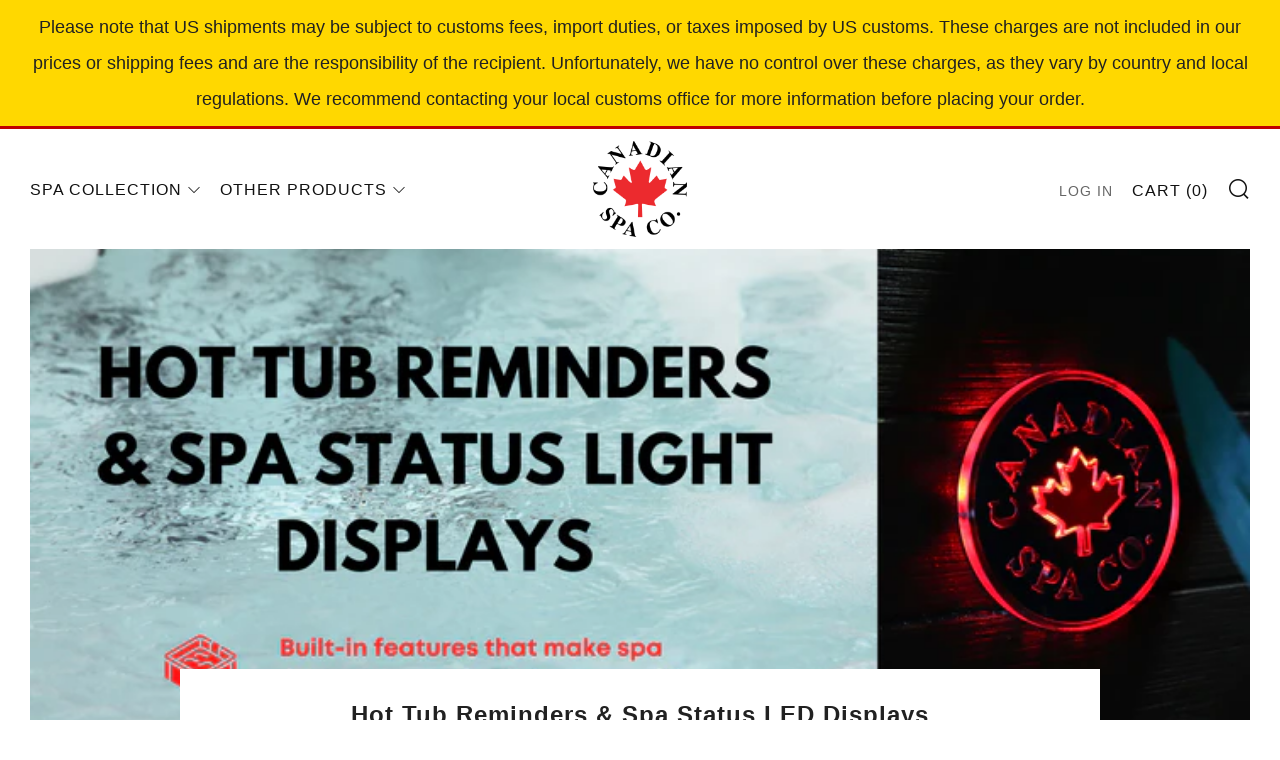

--- FILE ---
content_type: text/javascript
request_url: https://www.canadianspa.com/cdn/shop/t/12/assets/custom.js?v=152733329445290166911729449052
body_size: -827
content:
//# sourceMappingURL=/cdn/shop/t/12/assets/custom.js.map?v=152733329445290166911729449052


--- FILE ---
content_type: text/javascript
request_url: https://www.canadianspa.com/cdn/shop/t/12/assets/theme.min.js?v=78698233729696999591729449052
body_size: 15720
content:
!function() {
    function e(e, t) {
        t = t || {
            bubbles: !1,
            cancelable: !1,
            detail: void 0
        };
        var o = document.createEvent("CustomEvent");
        return o.initCustomEvent(e, t.bubbles, t.cancelable, t.detail),
        o
    }
    "function" != typeof window.CustomEvent && (e.prototype = window.Event.prototype,
    window.CustomEvent = e)
}(),
String.prototype.replaceAll || (String.prototype.replaceAll = function(e, t) {
    return "[object regexp]" === Object.prototype.toString.call(e).toLowerCase() ? this.replace(e, t) : this.replace(new RegExp(e,"g"), t)
}
),
jQuery.event.special.touchstart = {
    setup: function(e, t, o) {
        this.addEventListener("touchstart", o, {
            passive: !t.includes("noPreventDefault")
        })
    }
},
jQuery.event.special.touchmove = {
    setup: function(e, t, o) {
        this.addEventListener("touchmove", o, {
            passive: !t.includes("noPreventDefault")
        })
    }
},
jQuery.event.special.wheel = {
    setup: function(e, t, o) {
        this.addEventListener("wheel", o, {
            passive: !0
        })
    }
},
jQuery.event.special.mousewheel = {
    setup: function(e, t, o) {
        this.addEventListener("mousewheel", o, {
            passive: !0
        })
    }
},
"undefined" == typeof theme && (theme = {});
var html = $("html")
  , body = $("body")
  , winWidth = $(window).width()
  , winHeight = $(window).height();
function generateFireOnViewObserver(o, e) {
    return window.IntersectionObserver ? new IntersectionObserver(function(e, t) {
        e.forEach(function(e) {
            e.isIntersecting && (o(e.target),
            t.unobserve(e.target))
        })
    }
    ,{
        threshold: e
    }) : null
}
function getSrcSet(e) {
    var o, a = "";
    return [180, 360, 540, 720, 900, 1080, 1296, 1512].forEach(function(t) {
        o = e.replace(/\.jpg|\.png|\.gif|\.jpeg/g, function(e) {
            return "_" + t + "x" + e
        }),
        a = a.concat(o + ` ${t}w ${t}h, `)
    }),
    a
}
function onYouTubeIframeAPIReady() {
    theme.ProductVideo.loadVideos(theme.ProductVideo.hosts.youtube)
}
function _defineProperty(e, t, o) {
    return t in e ? Object.defineProperty(e, t, {
        value: o,
        enumerable: !0,
        configurable: !0,
        writable: !0
    }) : e[t] = o,
    e
}
theme.mobileBrkp = 768,
theme.tabletBrkp = 981,
theme.LibraryLoader = function() {
    var d = "link"
      , u = "script"
      , p = {
        requested: "requested",
        loaded: "loaded"
    }
      , e = "https://cdn.shopify.com/shopifycloud/"
      , m = {
        youtubeSdk: {
            tagId: "youtube-sdk",
            src: "https://www.youtube.com/iframe_api",
            type: u
        },
        plyr: {
            tagId: "plyr",
            src: theme.assets.plyr,
            type: u
        },
        plyrShopify: {
            tagId: "plyr-shopify",
            src: e + "shopify-plyr/v1.0/shopify-plyr-legacy.en.js",
            type: u
        },
        plyrShopifyStyles: {
            tagId: "plyr-shopify-styles",
            src: e + "shopify-plyr/v1.0/shopify-plyr.css",
            type: d
        },
        shopifyXr: {
            tagId: "shopify-model-viewer-xr",
            src: e + "shopify-xr-js/assets/v1.0/shopify-xr.en.js",
            type: u
        },
        modelViewerUi: {
            tagId: "shopify-model-viewer-ui",
            src: e + "model-viewer-ui/assets/v1.0/model-viewer-ui.en.js",
            type: u
        },
        modelViewerUiStyles: {
            tagId: "shopify-model-viewer-ui-styles",
            src: e + "model-viewer-ui/assets/v1.0/model-viewer-ui.css",
            type: d
        },
        masonry: {
            tagId: "masonry",
            src: theme.assets.masonry,
            type: u
        },
        photoswipe: {
            tagId: "photoswipe",
            src: theme.assets.photoswipe,
            type: u
        },
        fecha: {
            tagId: "fecha",
            src: theme.assets.fecha,
            type: u
        },
        gmaps: {
            tagId: "gmaps",
            src: "https://maps.googleapis.com/maps/api/js?key=" + theme.map.key || "",
            type: u
        },
        gmapsSettings: {
            tagId: "gmapsSettings",
            src: theme.map_settings_url,
            type: u
        }
    };
    return {
        load: function(e, t, o) {
            var a, i, s, r, n, l, c = m[e];
            if (c && c.status !== p.requested)
                if (t = t || function() {}
                ,
                c.status !== p.loaded) {
                    switch (c.status = p.requested,
                    c.type) {
                    case u:
                        r = c,
                        n = t,
                        (l = document.createElement("script")).src = r.src,
                        l.addEventListener("load", function() {
                            r.status = p.loaded,
                            n()
                        }),
                        a = l;
                        break;
                    case d:
                        i = c,
                        s = t,
                        (l = document.createElement("link")).href = i.src,
                        l.rel = "stylesheet",
                        l.type = "text/css",
                        l.addEventListener("load", function() {
                            i.status = p.loaded,
                            s()
                        }),
                        a = l
                    }
                    a.id = c.tagId,
                    c.element = a;
                    e = document.getElementsByTagName(c.type)[0];
                    e.parentNode.insertBefore(a, e)
                } else
                    t()
        }
    }
}(),
theme.StoreAvailability = function() {
    var t, o = "[data-store-availability-container]", a = "[data-store-availability-modal-product-title]";
    function e(e) {
        this.container = e
    }
    StoreAvailabilityInit = (e.prototype = Object.assign({}, e.prototype, {
        updateContent: function(e, t) {
            e = theme.routes.rootUrlSlash + "variants/" + e + "/?section_id=store-availability";
            this.container.innerHTML = "";
            var o = this;
            fetch(e).then(function(e) {
                return e.text()
            }).then(function(e) {
                "" !== e.trim() && ($(".product-single__store-availability-container").html(e),
                $(".product-single__store-availability-container").html($(".product-single__store-availability-container").children().html()),
                o._updateProductTitle(t))
            })
        },
        _updateProductTitle: function(e) {
            $(this.container).find(a).text(e)
        }
    }),
    e),
    (t = $(".js-product-single-actions").find(o).length ? new StoreAvailabilityInit(o) : t) && document.addEventListener("venue:variant:update", function(e) {
        e.detail.product.id == $(".js-product-single").data("product-id") && (null !== e.detail.variant ? ($(o).show(),
        t.updateContent(e.detail.variant.id, e.detail.product.title)) : $(o).hide())
    })
}
,
theme.runMap = function(e) {
    var o, a, t = $("#" + e), i = t.data("map-id"), s = (t.data("map-section"),
    t.data("map-address")), e = t.data("map-style"), t = t.data("map-pin");
    i = i,
    s = s,
    e = e,
    o = t,
    t = new google.maps.Geocoder,
    e = {
        zoom: 14,
        zoomControl: !0,
        center: new google.maps.LatLng(1,1),
        disableDefaultUI: !0,
        scrollwheel: !1,
        keyboardShortcuts: !1,
        styles: window.mapStyles[e]
    },
    a = new google.maps.Map(document.getElementById(i),e),
    t && t.geocode({
        address: s
    }, function(e, t) {
        t == google.maps.GeocoderStatus.OK && t != google.maps.GeocoderStatus.ZERO_RESULTS && (a.setCenter(e[0].geometry.location),
        new google.maps.Marker({
            position: e[0].geometry.location,
            map: a,
            icon: window[o]
        }))
    })
}
,
theme.homeMapsInitiate = function(e) {
    function t(e) {
        $(e).find(".js-map-replace").appendAround(),
        $(e).find(".js-map-ids").each(function() {
            var e = $(this).data("map-id");
            theme.runMap(e)
        })
    }
    var o;
    $(e).find(".js-map-info").hide(),
    $(e).find(".js-map-info").first().addClass("js-active").show(),
    $(e).find(".js-map-trigger").first().addClass("js-active"),
    o = e,
    theme.map.key ? theme.LibraryLoader.load("gmaps", function() {
        theme.LibraryLoader.load("gmapsSettings", function() {
            t(o)
        })
    }) : t(o)
}
,
theme.homeMaps = function() {
    $(document).on("click", ".js-map-trigger", function() {
        var e = $(this).attr("href")
          , t = $(e)
          , o = t.parents(".js-map").find(".js-map-info")
          , a = $(".js-map-trigger")
          , i = "js-active";
        return t.hasClass(i) || (o.removeClass(i).slideUp(),
        t.addClass(i).slideDown()),
        $(this).parents(".js-map").find(".js-map-media").removeClass(i),
        $('.js-map-media[data-map-id="' + e + '"]').addClass(i),
        !t.find(".home-map__media-canvas").length || void 0 !== (t = t.find(".home-map__media-canvas").attr("id")) && theme.runMap(t),
        $(this).hasClass(i) || (a.removeClass(i),
        $(this).addClass(i)),
        !1
    });
    var e = generateFireOnViewObserver(theme.homeMapsInitiate)
      , t = $(".js-map");
    0 < t.length && (e ? t.each(function() {
        e.observe(this)
    }) : theme.LibraryLoader.load("gmaps", function() {
        theme.LibraryLoader.load("gmapsSettings", function() {
            t.each(function() {
                theme.homeMapsInitiate(this)
            })
        })
    }))
}
,
theme.layoutSliderUpdate = function(e) {
    var t = $(e);
    function o() {
        t.find(".slick-current").addClass("js-slide-seen")
    }
    (winWidth = $(window).width()) < theme.mobileBrkp ? (t.removeClass("layout-slider--loading"),
    t.not(".slick-initialized").slick({
        slidesToShow: 1,
        infinite: !1,
        dots: !0,
        arrows: !1,
        centerMode: !0,
        centerPadding: "30px"
    }),
    t.on("afterChange", o)) : t.hasClass("slick-initialized") && (t.slick("unslick"),
    t.off("afterChange", o))
}
,
theme.layoutSliderInit = function(e) {
    theme.layoutSliderUpdate(e),
    $(window).on("resize", function() {
        theme.layoutSliderUpdate(e)
    })
}
,
theme.layoutSlider = function(e) {
    var t;
    e && (e = $(e),
    t = generateFireOnViewObserver(theme.layoutSliderInit),
    e.each(function() {
        t && !Shopify.designMode ? t.observe(this) : theme.layoutSliderInit(this)
    }))
}
,
theme.productCollSwatch = function() {
    $(".product-card__swatch__item").on("click", function() {
        var e = $(this).parents(".js-product")
          , t = e.find(".js-img-grid")
          , o = e.find(".product-card__img-hover")
          , a = $(this).data("variant-image")
          , i = $(this).data("variant-image-width")
          , s = $(this).data("variant-image-height")
          , r = $(this).data("variant-url")
          , n = a.replace("{width}", "300")
          , a = function(e, a, t, o) {
            if (e && a && t && o) {
                const i = parseInt(o, 10) / parseInt(t, 10);
                return e.reduce(function(e, t) {
                    var o = Math.floor(t * i);
                    return e = e + a.replace("{width}", t) + " " + t + "w " + o + "h,"
                }, "")
            }
        }([180, 360, 540, 720, 900, 1080, 1296, 1512], a, i, s);
        return t.attr("src", n),
        t.attr("width", "300"),
        t.attr("height", Math.floor(parseInt(s, 10) / parseInt(i, 10) * 300)),
        t.attr("srcset", a),
        e.find(".js-product-link").attr("href", r),
        e.find(".js-product-swatch-item").removeClass("js-active"),
        $(this).addClass("js-active"),
        o[0] && (r = "hover-enabled",
        e = "hover-disabled",
        t[0].src == o[0].src ? (t[0].classList.remove(r),
        o[0].classList.remove(r),
        t[0].classList.add(e),
        o[0].classList.add(e)) : (t[0].classList.remove(e),
        o[0].classList.remove(e),
        t[0].classList.add(r),
        o[0].classList.add(r))),
        !1
    })
}
,
theme.ProductVideo = function() {
    var s = $(".js-product-slider")
      , i = {}
      , r = {
        html5: "html5",
        youtube: "youtube"
    }
      , n = {
        productMediaWrapper: "[data-product-media-wrapper]"
    }
      , l = {
        enableVideoLooping: "enable-video-looping",
        videoId: "video-id"
    };
    function c(e) {
        for (var t in i)
            !i.hasOwnProperty(t) || (t = i[t]).host === e && t.ready()
    }
    return {
        init: function(e, t) {
            if (e.length) {
                var o = e.find("iframe, video")[0]
                  , a = e.data("mediaId");
                if (o)
                    switch (i[a] = {
                        mediaId: a,
                        sectionId: t,
                        host: function(e) {
                            if ("VIDEO" === e.tagName)
                                return r.html5;
                            if ("IFRAME" === e.tagName && /^(https?:\/\/)?(www\.)?(youtube\.com|youtube-nocookie\.com|youtu\.?be)\/.+$/.test(e.src))
                                return r.youtube;
                            return null
                        }(o),
                        container: e,
                        element: o,
                        ready: function() {
                            !function(i) {
                                if (!i.player) {
                                    var e = i.container.closest(n.productMediaWrapper)
                                      , t = e.data(l.enableVideoLooping);
                                    switch (i.host) {
                                    case r.html5:
                                        i.player = new Shopify.Plyr(i.element,{
                                            controls: ["play", "progress", "mute", "volume", "play-large", "fullscreen"],
                                            youtube: {
                                                noCookie: !1
                                            },
                                            loop: {
                                                active: t
                                            },
                                            hideControlsOnPause: !0,
                                            iconUrl: "//cdn.shopify.com/shopifycloud/shopify-plyr/v1.0/shopify-plyr.svg",
                                            tooltips: {
                                                controls: !1,
                                                seek: !0
                                            }
                                        });
                                        break;
                                    case r.youtube:
                                        var o = e.data(l.videoId);
                                        i.player = new YT.Player(i.element,{
                                            videoId: o,
                                            events: {
                                                onStateChange: function(e) {
                                                    0 === e.data && t && e.target.seekTo(0)
                                                }
                                            }
                                        })
                                    }
                                    s.on("beforeChange", function(e, t, o, a) {
                                        $(this).parents(".section").data("section-id") == i.sectionId && i.container.data("slide-id") == a && document.documentElement.classList.contains("no-touchevents") && a !== o && setTimeout(function() {
                                            i.host === r.html5 && i.player.play(),
                                            i.host === r.youtube && i.player.playVideo && i.player.playVideo()
                                        }, 300)
                                    }),
                                    s.on("afterChange", function(e, t, o) {
                                        $(this).parents(".section").data("section-id") == i.sectionId && i.container.data("slide-id") != o && (i.host === r.html5 && i.player.pause(),
                                        i.host === r.youtube && i.player.pauseVideo && i.player.pauseVideo())
                                    }),
                                    $(document).on("shopify_xr_launch", function() {
                                        i.host === r.html5 && i.player.pause(),
                                        i.host === r.youtube && i.player.pauseVideo && i.player.pauseVideo()
                                    })
                                }
                            }(this)
                        }
                    },
                    i[a].host) {
                    case r.html5:
                        theme.LibraryLoader.load("plyrShopify", c.bind(this, r.html5)),
                        theme.LibraryLoader.load("plyrShopifyStyles");
                        break;
                    case r.youtube:
                        theme.LibraryLoader.load("youtubeSdk")
                    }
            }
        },
        hosts: r,
        loadVideos: c,
        removeSectionVideos: function(e) {
            for (var t in i) {
                var o;
                !i.hasOwnProperty(t) || (o = i[t]).sectionId === e && (o.player && o.player.destroy(),
                delete i[t])
            }
        }
    }
}(),
theme.ProductModel = function() {
    var a = {}
      , r = {}
      , n = {}
      , o = $(".js-product-slider")
      , l = "[data-product-media-group]"
      , c = "[data-shopify-xr]";
    function i(e) {
        if (!e)
            if (window.ShopifyXR) {
                for (var t in a) {
                    var o;
                    a.hasOwnProperty(t) && ((o = a[t]).loaded || (t = $("#ModelJson-" + t),
                    window.ShopifyXR.addModels(JSON.parse(t.html())),
                    o.loaded = !0))
                }
                window.ShopifyXR.setupXRElements()
            } else
                document.addEventListener("shopify_xr_initialized", function() {
                    i()
                })
    }
    function t(e) {
        if (!e)
            for (var t in r)
                r.hasOwnProperty(t) && ((t = r[t]).modelViewerUi || (t.modelViewerUi = new Shopify.ModelViewerUI(t.$element)),
                function(i) {
                    var s = n[i.sectionId];
                    o.on("beforeChange", function(e, t, o, a) {
                        $(this).parents(".section").data("section-id") == i.sectionId && i.$container.data("slide-id") == a && (document.documentElement.classList.contains("no-touchevents") && a !== o && (s.$element.attr("data-shopify-model3d-id", i.modelId),
                        setTimeout(function() {
                            i.modelViewerUi.play()
                        }, 300)),
                        $(this).slick("slickSetOption", "swipe", !1))
                    }),
                    o.on("beforeChange", function(e, t, o, a) {
                        $(this).parents(".section").data("section-id") == i.sectionId && i.$container.data("slide-id") == o && i.$container.data("slide-id") != a && (s.$element.attr("data-shopify-model3d-id", s.defaultId),
                        i.modelViewerUi.pause(),
                        $(this).slick("slickSetOption", "swipe", !0))
                    }),
                    $(document).on("shopify_xr_launch", function() {
                        i.modelViewerUi.pause()
                    })
                }(t))
    }
    return {
        init: function(e, s) {
            a[s] = {
                loaded: !1
            },
            e.each(function(e) {
                var t = $(this)
                  , o = t.data("media-id")
                  , a = $(t.find("model-viewer")[0])
                  , i = a.data("model-id");
                0 === e && (e = t.closest(l).find(c),
                n[s] = {
                    $element: e,
                    defaultId: i
                }),
                r[o] = {
                    modelId: i,
                    sectionId: s,
                    $container: t,
                    $element: a
                }
            }),
            window.Shopify.loadFeatures([{
                name: "shopify-xr",
                version: "1.0",
                onLoad: i
            }, {
                name: "model-viewer-ui",
                version: "1.0",
                onLoad: t
            }]),
            theme.LibraryLoader.load("modelViewerUiStyles")
        },
        removeSectionModels: function(e) {
            for (var t in r)
                r.hasOwnProperty(t) && r[t].sectionId === e && delete r[t];
            delete a[e]
        }
    }
}(),
theme.productMediaInit = function() {
    $(".product-single__photo__item--video").each(function(e) {
        theme.ProductVideo.init($(this), $(".section--product-single").data("section-id"))
    }),
    0 < $(".product-single__photo__item--model").length && theme.ProductModel.init($(".product-single__photo__item--model"), $(".section--product-single").data("section-id"))
}
,
theme.homeProductMediaInit = function(e) {
    e.find("[data-src]").each(function() {
        var e = $(this)
          , t = e.data("src");
        e.attr("src", t)
    }),
    e.find(".product-featured__photo__item--video").each(function(e) {
        theme.ProductVideo.init($(this), $(this).parents(".section").data("section-id"))
    }),
    e.find(".js-section__home-product").each(function(e) {
        $(this).has(".product-featured__photo__item--model").length && theme.ProductModel.init($(this).find(".product-featured__photo__item--model"), $(this).children(".section").data("section-id"))
    })
}
,
theme.productVariantAvailability = function(e, t, o, a) {
    var i = e
      , e = i.options
      , s = o
      , r = "product-form__swatch__item--sold"
      , n = "product-form__swatch__item--unavailable";
    if (null != s) {
        for (var l = e.length - 2, c = i.variants.filter(e=>e.available && e.options.filter(e=>s.options.includes(e)).length > l), d = new Array(e.length), u = 0; u < d.length; u++)
            d[u] = [];
        for (var p = e.length - 1; 0 <= p; p--)
            for (var m = c.length - 1; 0 <= m; m--)
                for (var h = c[m].options.length - 1; 0 <= h; h--) {
                    var f = c[m].options[h];
                    !1 === d[h].includes(f) && d[h].push(f)
                }
        for (var v = i.variants.filter(e=>0 == e.available && e.options.filter(e=>s.options.includes(e)).length > l), y = new Array(e.length), g = 0; g < y.length; g++)
            y[g] = [];
        for (var _ = e.length - 1; 0 <= _; _--)
            for (var w = v.length - 1; 0 <= w; w--)
                for (var j = v[w].options.length - 1; 0 <= j; j--) {
                    var b = v[w].options[j];
                    !1 === d[j].includes(b) & !1 === y[j].includes(b) && y[j].push(b)
                }
        $(t).find(".product-form__swatch__item").addClass(n),
        $(t).find(".product-form__swatch__item").removeClass(r),
        0 == s.available && $(t).find(".product-form__swatch__item input[type=radio]:checked+label").parent().addClass(r);
        for (var C = d.length - 1; 0 <= C; C--)
            if (0 < d[C].length)
                for (var S = d[C].length - 1; 0 <= S; S--) {
                    var k = C + 1
                      , k = $(t).find(".js-product-form-swatch[data-option-index='" + k + "']")
                      , k = $(k).find(".product-form__swatch__item[data-value='" + d[C][S].replaceAll("'", "-").replaceAll('"', "-") + "']");
                    $(k).removeClass(n)
                }
        for (var x = y.length - 1; 0 <= x; x--)
            if (0 < y[x].length)
                for (var L = y[x].length - 1; 0 <= L; L--) {
                    var I = x + 1
                      , I = $(t).find(".js-product-form-swatch[data-option-index='" + I + "']")
                      , I = $(I).find(".product-form__swatch__item[data-value='" + y[x][L].replaceAll("'", "-").replaceAll('"', "-") + "']");
                    $(I).removeClass(n).addClass(r)
                }
    }
}
,
theme.productSelectAvailableVariant = function(e, t, o) {
    for (var a = e, i = o, s = [], r = 0; r < i.product.variants.length; r++) {
        var n = Number(window.lastVariantBtn.dataset.position) - 1;
        if (i.product.variants[r].options[n] == window.lastVariantBtn.value) {
            for (var l, c = $(a).find(".js-product-form-swatch"), d = 0; d < c.length; d++)
                c[d].dataset.optionIndex != window.lastVariantBtn.dataset.position && (l = i.product.variants[r].options[c[d].dataset.optionIndex - 1],
                l = $(a).find(".js-product-form-swatch[data-option-index=" + c[d].dataset.optionIndex + "]").find("input[value=" + l),
                s.push(l));
            break
        }
    }
    for (var u = 0; u < s.length; u++) {
        var p = s[u].closest(".js-product-form-swatch").attr("data-option-index")
          , m = s[u].val();
        s[u].prop("checked", !0),
        u + 1 == s.length ? s[u].closest(".js-product-form-wrapper").find(".single-option-selector").eq(p - 1).val(m).trigger("change") : s[u].closest(".js-product-form-wrapper").find(".single-option-selector").eq(p - 1).val(m)
    }
}
,
theme.productSelect = function(e, t, p, o) {
    var m = document.getElementById("ProductJson-" + e).innerHTML
      , m = JSON.parse(m || "{}")
      , h = ".section--" + t
      , f = h + " .js-product-" + e;
    $(f).find(".js-product-form-swatch :radio").on("change", function() {
        window.lastVariantBtn = this;
        var e = $(this).closest(".js-product-form-swatch").attr("data-option-index")
          , t = $(this).val();
        $(this).closest(".js-product-form-wrapper").find(".single-option-selector").eq(e - 1).val(t).trigger("change");
        t = $(this).val();
        $(this).parents(".js-product-form-swatch").find(".js-swatch-variant-title").text(t)
    }),
    theme.productGridSwatchTitle(),
    !0 !== m.onboarding && (new Shopify.OptionSelectors("productSelect-" + t + "-" + e,{
        product: m,
        onVariantSelected: function(e, t) {
            var o = m.id
              , a = document.querySelector(h).querySelector(".js-product-form-wrapper--" + o);
            document.dispatchEvent(new CustomEvent("venue:variant:update",{
                bubbles: !0,
                detail: {
                    product: m,
                    variant: e,
                    sectionClass: h
                }
            })),
            theme.productVariantAvailability(m, a, e, p);
            var i, s, r, n, l, c = $(f + " .js-product-slider"), d = 0 < c.length;
            function u(e) {
                var t = setInterval(function() {
                    c.hasClass("slick-initialized") && (c.slick("slickGoTo", e),
                    clearInterval(t))
                }, 100)
            }
            e ? (e.unit_price_measurement ? (i = $(f + " .js-price-unit-price"),
            s = $(f + " .js-price-unit-measure"),
            o = Shopify.formatMoney(e.unit_price, theme.money_format),
            r = 1 === e.unit_price_measurement.reference_value ? e.unit_price_measurement.reference_unit : e.unit_price_measurement.reference_value + e.unit_price_measurement.reference_unit,
            i.html('<span class="money">' + o + "</span>"),
            s.text(r),
            $(f + " .js-price-unit-note").css("display", "inline-block")) : $(f + " .js-price-unit-note").hide(),
            e.available ? (e.inventory_management ? (s = $(f + " .js-price-stock-note").data("qty-limit"),
            (r = $(f + " .js-product-variant-select option[value=" + e.id + "]").data("qty")) <= s ? ($(f + " .js-price-stock-note").show(),
            $(f + " .js-price-stock-note span").text(r)) : $(f + " .js-price-stock-note").hide()) : $(f + " .js-price-stock-note").hide(),
            $(f + " .js-product-add").removeClass("disabled").prop("disabled", !1).find(".js-product-add-text").text(theme.t.add_to_cart),
            $(f + " .js-product-buttons").removeClass("product-form__add--sold")) : ($(f + " .js-price-stock-note").hide(),
            $(f + " .js-product-add").addClass("disabled").prop("disabled", !0).find(".js-product-add-text").text(theme.t.sold_out),
            $(f + " .js-product-buttons").addClass("product-form__add--sold")),
            e.compare_at_price > e.price ? ($(f + " .js-product-price-number").html('<span class="product-' + p + "__price-number product-" + p + '__price-number--sale"><span class="money">' + Shopify.formatMoney(e.price, theme.money_format) + "</span></span>"),
            $(f + " .js-product-price-compare").html('<s class="product-' + p + '__price-compare"><span class="money">' + Shopify.formatMoney(e.compare_at_price, theme.money_format) + "</span></s>")) : ($(f + " .js-product-price-number").html('<span class="product-' + p + '__price-number"><span class="money">' + Shopify.formatMoney(e.price, theme.money_format) + "</span></span>"),
            $(f + " .js-product-price-compare").empty()),
            "card" == p && (n = a.parentElement.querySelector(".js-view-details"),
            l = window.location.origin + "/products/" + t.product.handle + "?variant=" + e.id,
            n.href = l),
            $(".qty-error").remove(),
            null !== e.featured_image && (0 < e.featured_image.variant_ids.length ? d ? (e.featured_media.id,
            u($(f + " .product-" + p + "__photo__item[data-media-id*=" + e.featured_media.id + "]").attr("data-slide-id"))) : (n = $(f + " .js-img-modal"),
            l = e.featured_image.src.replace(/\.jpg|\.png|\.gif|\.jpeg/g, function(e) {
                return "_300x" + e
            }),
            n.attr("src", l),
            n.attr("srcset", getSrcSet(e.featured_image.src))) : d && u(0))) : ($(f + " .js-price-unit-note").hide(),
            $(f + " .js-price-stock-note").hide(),
            $(f + " .js-product-price-number").html("&nbsp;"),
            $(f + " .js-product-price-compare").empty(),
            $(f + " .js-product-add").addClass("disabled").prop("disabled", !0).find(".js-product-add-text").text(theme.t.unavailable),
            window.lastVariantBtn && theme.productSelectAvailableVariant(a, e, t)),
            document.dispatchEvent(new CustomEvent("venue:variant:updated",{
                bubbles: !0,
                detail: {
                    product: m,
                    variant: e,
                    sectionClass: h
                }
            }))

          var boldVariantElement = document.querySelector('.boldVariantElement');
          boldVariantElement.value = e.id;

          if (BOLD && BOLD.recurring_orders && BOLD.recurring_orders.app && BOLD.recurring_orders.app.ee &&
              typeof BOLD.recurring_orders.app.ee.emit === 'function'){
            BOLD.recurring_orders.app.ee.emit('variant_changed');
          }
        },
        enableHistoryState: o
    }),
    1 == m.options.length && "Title" != m.options[0] && $(f + " .selector-wrapper:eq(0)").prepend('<label for="productSelect-option-0">' + m.options[0] + "</label>"),
    1 == m.variants.length && -1 < m.variants[0].title.indexOf("Default") && ($(f + " .selector-wrapper").hide(),
    $(f + " .swatch").hide()))
}
,
theme.productGridSwatchTitle = function() {
    $(".product-form__swatch").each(function(e, t) {
        $(t).find(".js-swatch-color-item").length && (t = $(this).find('.js-swatch-color-item input[name="color-c"]:checked').val(),
        $(this).find(".js-swatch-variant-title").text(t))
    })
}
,
theme.productGridImageObserver = function() {
    var e = document.querySelectorAll(".product-card")
      , a = ([...e],
    "loading")
      , t = new MutationObserver(function(e) {
        e.forEach(function(e) {
            var t, o;
            "attributes" == e.type && "src" == e.attributeName && e.oldValue.split("//cdn.shopify.com/").pop() !== e.target.src.split("//cdn.shopify.com/").pop() && (t = e.target,
            o = t.closest(".product-card__media").querySelector(".js-product-card__spinner"),
            t.classList.contains(a) || (t.classList.add(a),
            o.classList.add(a)),
            t.onload = function() {
                t.classList.remove(a),
                o.classList.remove(a)
            }
            )
        })
    }
    );
    e.forEach(function(e) {
        e.querySelectorAll(".product-card__img").forEach(function(e) {
            t.observe(e, {
                attributeFilter: ["src"],
                attributeOldValue: !0,
                subtree: !0
            })
        })
    })
}
,
theme.eventFeed = function(t, o, a, i) {
    $.getJSON("https://www.eventbriteapi.com//v3/users/me/organizations/?token=" + t, function(e) {}).done(function(e) {
        e = e.organizations[0].id;
        $.getJSON("https://www.eventbriteapi.com//v3/organizations/" + e + "/events/?token=" + t + "&expand=venue&status=live", function(e) {
            var t = $(o).html()
              , e = Handlebars.compile(t)(e);
            $(a).append(e),
            theme.layoutSlider(".js-layout-slider-" + i),
            $("body").data("anim-load") && (sr.reveal(".section--" + i + " .section__link", {
                distance: 0
            }),
            sr.reveal(".section--" + i + " .home-event__item", {
                interval: theme.intervalValue
            }))
        }),
        theme.LibraryLoader.load("fecha", function() {
            Handlebars.registerHelper("formatDate", function(e) {
                return fecha.format(new Date(e), "ddd, DD MMM, HH:mm")
            })
        }),
        Handlebars.registerHelper("each_upto", function(e, t, o) {
            if (!e || 0 === e.length)
                return o.inverse(this);
            for (var a = [], i = 0; i < t && i < e.length; ++i)
                a.push(o.fn(e[i]));
            return a.join("")
        })
    })
}
,
theme.homeMainCarouselInit = function(e) {
    var r = $(e)
      , n = 1 <= $(window).width();
    function a(e) {
        var t = $(e).find(".js-home-carousel-video-data");
        function o(e) {
            var t = '[data-video-id="' + e.target.getVideoData().video_id + '"]'
              , o = document.querySelector(t);
            e.target.mute(),
            theme.videoSize(o),
            $(o).parents(".slick-slide").hasClass("slick-active") && (e.target.playVideo(),
            setTimeout(function() {
                $(o).parent().addClass("js-loaded")
            }, 800))
        }
        function a(e) {
            e.data === YT.PlayerState.ENDED && e.target.playVideo()
        }
        for (var i = 0; i < t.length; i++)
            window[t[i].getAttribute("data-player-id")] = new YT.Player(t[i],{
                videoId: t[i].getAttribute("data-video-id"),
                host: "https://www.youtube.com",
                playerVars: {
                    iv_load_policy: 3,
                    modestbranding: 1,
                    playsinline: 1,
                    cc_load_policy: 0,
                    fs: 0,
                    autoplay: 1,
                    mute: 1,
                    controls: 0,
                    showinfo: 0,
                    wmode: "opaque",
                    quality: "hd720",
                    branding: 0,
                    autohide: 0,
                    rel: 0
                },
                events: {
                    onReady: o,
                    onStateChange: a
                }
            })
    }
    r.on("init", function(e, t) {
        var o;
        r.closest(".home-carousel-wrapper").removeClass(function(e, t) {
            return (t.match(/\bhome-carousel-wrapper--loading\S*/g) || []).join(" ")
        }),
        r.removeClass("home-carousel--loading"),
        r.removeClass("home-carousel--image--loading"),
        r.find(".js-home-carousel-video--yt").length && n && ("undefined" == typeof YT ? $.getScript("https://www.youtube.com/iframe_api").done(function() {
            var e = setInterval(function() {
                "function" == typeof YT.Player && (a(r),
                clearInterval(e))
            }, 100)
        }) : a(r)),
        r.find(".js-home-carousel-video--self").length && r.find("[data-slide-id='0']").find(".js-home-carousel-video--self").length && (o = r.find("[data-slide-id='0']").find(".js-home-carousel-video--self"),
        setTimeout(function() {
            o.addClass("js-loaded")
        }, 300)),
        $(this).find(".slick-active").addClass("js-slide-active")
    }),
    r.on("afterChange", function(e, t, o) {
        var a, i, s;
        n && ((o = r.find("[data-slide-id='" + o + "']")).find(".js-home-carousel-video--yt").length && (a = $(this).find(".slick-active .js-home-carousel-video-data").attr("data-player-id"),
        window[a].B ? window[a].playVideo() : setTimeout(function() {
            window[a].playVideo()
        }, 1e3),
        i = $(this).find(".slick-active .js-home-carousel-video"),
        setTimeout(function() {
            i.addClass("js-loaded")
        }, 800)),
        o.find(".js-home-carousel-video--self").length && (s = r.find(".slick-active .js-home-carousel-video"),
        setTimeout(function() {
            s.addClass("js-loaded")
        }, 300))),
        r.find(".slick-slide").removeClass("js-slide-active"),
        r.find(".slick-active").addClass("js-slide-active")
    }),
    r.on("setPosition", function() {
        window.sr && window.sr.delegate()
    }),
    r.not(".slick-initialized").slick({
        accessibility: !0,
        ariaPolite: !1,
        slidesToShow: 1,
        slidesToScroll: 1,
        infinite: !0,
        dots: !0,
        fade: !0,
        cssEase: "linear",
        adaptiveHeight: !0,
        prevArrow: '<div class="home-carousel__nav home-carousel__nav--prev"><i class="icon icon--left-t"></i></div>',
        nextArrow: '<div class="home-carousel__nav home-carousel__nav--next"><i class="icon icon--right-t"></i></div>'
    })
}
,
theme.homeMainCarousel = function() {
    var e, t = $(".js-home-carousel"), o = generateFireOnViewObserver(theme.homeMainCarouselInit);
    o && !Shopify.designMode ? t.each(function() {
        o.observe(this)
    }) : t.each(function() {
        theme.homeMainCarouselInit(this)
    }),
    $(window).on("resize", function() {
        winWidth = $(window).width(),
        clearTimeout(e),
        e = setTimeout(function() {
            theme.videoSize($(".js-home-carousel-video-data"))
        }, 500)
    })
}
,
theme.videoSize = function(e) {
    var t = $(e)
      , o = t.attr("height")
      , a = t.attr("width")
      , i = t.parent().height()
      , s = t.parent().width()
      , e = s / a * o
      , a = i / o * a;
    i < e ? t.css({
        width: s + "px",
        height: 120 + e + "px",
        top: (i - e) / 2 - 60 + "px",
        left: 0
    }) : t.css({
        width: a + "px",
        height: i + 120 + "px",
        left: (s - a) / 2 + "px",
        top: "-60px"
    })
}
,
theme.homeVideoGalleryPlayers = [],
theme.homeVideoGalleryInit = function(e) {
    var o, a, t, i = $(e);
    o = 0,
    a = i.parent().find(".js-vimeo-thumb"),
    t = i.find(".js-vimeo-placeholder"),
    function t() {
        var e;
        o < a.length && (thisThumb = a[o],
        e = $(thisThumb).attr("data-video-id"),
        $.ajax({
            url: "https://vimeo.com/api/oembed.json?url=https://vimeo.com/" + e,
            dataType: "json",
            complete: function(e) {
                $(thisThumb).attr("src", e.responseJSON.thumbnail_url),
                $(thisThumb).css("opacity", "1"),
                o++,
                t()
            }
        }))
    }(),
    0 < t.length && (e = t.attr("data-video-id"),
    $.ajax({
        url: "https://vimeo.com/api/oembed.json?url=https://vimeo.com/" + e,
        dataType: "json",
        success: function(e) {
            e = e.thumbnail_url.split("_")[0] + "_1280.jpg";
            t.attr("src", e),
            t.css("opacity", "1")
        }
    })),
    i.find(".js-lazy-iframe").each(function() {
        $(this).attr("src", $(this).data("src")).removeAttr("data-src")
    }),
    theme.LibraryLoader.load("plyr", function() {
        theme.LibraryLoader.load("plyrShopifyStyles", function() {
            i.find(".js-home-video-player").each(function() {
                var e = $(this).attr("id");
                window[e] = new Plyr(this,{
                    controls: ["play", "progress", "mute", "volume", "fullscreen"],
                    youtube: {
                        noCookie: !1
                    },
                    loop: {
                        active: !1
                    },
                    hideControlsOnPause: !0,
                    iconUrl: "//cdn.shopify.com/shopifycloud/shopify-plyr/v1.0/shopify-plyr.svg",
                    tooltips: {
                        controls: !1,
                        seek: !0
                    }
                }),
                theme.homeVideoGalleryPlayers.push(window[e])
            })
        })
    })
}
,
theme.homeVideoGallery = function() {
    var e = $(".js-home-video-stage")
      , t = generateFireOnViewObserver(theme.homeVideoGalleryInit);
    0 < e.length && (t && !Shopify.designMode ? e.each(function() {
        t.observe(this)
    }) : e.each(function() {
        theme.homeVideoGalleryInit(this)
    })),
    $(document).on("click", ".js-home-video-placeholder-trigger", function(e) {
        e.preventDefault();
        $(this).attr("href");
        e = $(this).attr("href").replace(/#/, "");
        $(this).parent(".js-home-video-placeholder").addClass("js-hidden"),
        theme.homeVideoGalleryPlayers.forEach(function(e) {
            e.pause()
        }),
        window["home_player_" + e].play(),
        $(".home-video__stage-video .plyr__controls").css("display", "flex")
    }),
    $(document).on("click", ".js-home-video-trigger", function(e) {
        e.preventDefault();
        var t = $(this).attr("href").replace(/#/, "")
          , e = "#js-home-video-" + t;
        $(this).parents(".home-video").find(".js-home-video-placeholder").addClass("js-hidden"),
        $(this).parents(".home-video").find(".js-home-video").removeClass("js-active"),
        $(e).addClass("js-active"),
        theme.homeVideoGalleryPlayers.forEach(function(e) {
            e.pause()
        }),
        $(this).parent().hasClass("js-paused") ? (window["home_player_" + t].play(),
        $(this).parent().removeClass("js-paused")) : $(this).parent().hasClass("js-active") ? $(this).parent().addClass("js-paused") : window["home_player_" + t].play(),
        $(".js-home-video-trigger").parent().removeClass("js-active"),
        $(".js-home-video-trigger").parent().removeClass("js-init"),
        $(this).parent().addClass("js-active")
    })
}
,
theme.masonryLayout = function() {
    null !== document.querySelector(".o-layout--masonry") && theme.LibraryLoader.load("masonry", function() {
        $(".o-layout--masonry").imagesLoaded().always(function(e) {
            $(".o-layout--masonry").masonry({
                itemSelector: ".o-layout__item",
                transitionDuration: 0
            }),
            window.sr && window.sr.delegate()
        }).progress(function(e, t) {
            $(".o-layout--masonry").masonry({
                itemSelector: ".o-layout__item",
                transitionDuration: 0
            }),
            window.sr && window.sr.delegate()
        })
    })
}
,
theme.animScroll = function() {
    var e;
    $("body").data("anim-load") && (theme.intervalStyle = {},
    "fade_down" == $("body").data("anim-interval-style") ? theme.intervalStyle = "-20px" : "fade_up" == $("body").data("anim-interval-style") ? theme.intervalStyle = "20px" : theme.intervalStyle = "0",
    theme.intervalValue = {},
    $("body").data("anim-interval") ? theme.intervalValue = 100 : theme.intervalValue = 0,
    e = {
        viewFactor: .1,
        duration: 600,
        distance: theme.intervalStyle,
        scale: 1,
        delay: 0,
        mobile: !0,
        useDelay: "once",
        beforeReveal: function(e) {
            $(e).addClass("js-sr-loaded")
        }
    },
    window.sr = new ScrollReveal(e),
    sr.reveal(".section__title", {
        distance: "5px"
    }),
    sr.reveal(".section__title-desc", {
        distance: 0,
        delay: 100
    }),
    sr.reveal(".newsletter, .section__link, .account", {
        distance: 0
    }),
    sr.reveal(".collection-list__item", {
        interval: theme.intervalValue
    }),
    sr.reveal(".cart .section__title", {
        distance: "20px"
    }),
    sr.reveal(".cart__content", {
        distance: 0,
        delay: 100
    }),
    sr.reveal(".search-page .section__title", {
        distance: "20px"
    }),
    sr.reveal(".search-page__form, .search-page__info, .search-page-pagination", {
        distance: 0,
        delay: 100
    }),
    sr.reveal(".search-page .product-card-top, .search-grid-item", {
        interval: theme.intervalValue,
        delay: 0
    }),
    sr.reveal(".blog", {
        delay: 100,
        interval: theme.intervalValue
    }),
    sr.reveal(".blog-page__tags, .blog-pagination", {
        distance: 0,
        delay: 100
    }),
    sr.reveal(".blog-page .section__title", {
        distance: "20px"
    }),
    sr.reveal(".article .section__title", {
        distance: "20px"
    }),
    sr.reveal(".article__date", {
        distance: "-10px",
        delay: 200
    }),
    sr.reveal(".article__featured-media, .article__content", {
        distance: 0,
        delay: 100
    }),
    sr.reveal(".article__meta, .article-paginate", {
        distance: 0
    }),
    sr.reveal(".collection__header-info__title", {
        distance: "20px"
    }),
    sr.reveal(".collection .product-card-top", {
        interval: theme.intervalValue
    }),
    sr.reveal(".collection__header-media, .collection__header-info__text, .collection-empty, .collection-pagination, .collection__filters-active", {
        distance: 0,
        delay: 100
    }),
    sr.reveal(".list-collections .section__title", {
        distance: "20px"
    }),
    sr.reveal(".list-collections .collection-list__item", {
        interval: theme.intervalValue,
        delay: 100
    }),
    sr.reveal(".product-single__title-text", {
        distance: "20px"
    }),
    sr.reveal(".product-single__title-desc, .breadcrumb, .product-single__photos, .product-single__content, .product-single--minimal .product-single__content-text", {
        distance: 0,
        delay: 100,
        useDelay: "onload"
    }),
    sr.reveal(".page .section__title", {
        distance: "20px"
    }),
    sr.reveal(".faq__cta", {
        distance: 0,
        delay: 100
    }),
    sr.reveal(".faq__accordion", {
        distance: 0,
        delay: 200
    }),
    sr.reveal(".faq__category__title", {
        distance: 0
    }),
    sr.reveal(".page__contact-form", {
        distance: 0,
        delay: 100
    }),
    sr.reveal(".home-carousel .section__title", {
        distance: 0
    }),
    sr.reveal(".home-image-grid__item", {
        interval: theme.intervalValue
    }),
    sr.reveal(".home-promo__box"),
    sr.reveal(".home-intro", {
        distance: 0
    }),
    sr.reveal(".home-intro__media, .home-intro__text, .home-intro__video, .home-intro__link-wrap"),
    sr.reveal(".home-logo-list__items", {
        distance: 0
    }),
    sr.reveal(".home-testimonials", {
        distance: 0
    }),
    sr.reveal(".product-featured__photo-wrapper", {
        distance: 0,
        delay: 100
    }),
    sr.reveal(".home-event__item", {
        interval: theme.intervalValue
    }),
    sr.reveal(".home-delivery", {
        distance: 0
    }),
    sr.reveal(".home-delivery__content", {
        distance: theme.intervalStyle
    }),
    sr.reveal(".home-map__items"),
    sr.reveal(".home-rich-text__content", {
        distance: 0,
        delay: 100
    }),
    sr.reveal(".home-inline__item", {
        interval: theme.intervalValue
    }),
    sr.reveal(".home-video__stage, .home-video__items", {
        distance: 0
    }),
    sr.reveal(".home-custom__item", {
        interval: theme.intervalValue
    }),
    sr.reveal(".product-card-top", {
        interval: theme.intervalValue
    }))
}
,
theme.thumbsCarousel = function() {
    function s(e, t) {
        var o, a, i, s;
        $(".product-single").hasClass("product-single--classic") && (o = $(".js-product-bg"),
        heightFraction = o.hasClass("js-product-bg--full") ? 1 : .55,
        a = t || e.find(".slick-list").height(),
        i = 0,
        (s = $(".js-product-slider-nav .slick-dots")).length && (i = s.outerHeight(!0)),
        t = 0,
        (e = $(".js-breadcrumb")).length && (t = e.outerHeight(!0)),
        (s = 0) < (e = $(".js-product-view-in-space-btn")).length && !e.is("[data-shopify-xr-hidden]") && (s = e.outerHeight(!0)),
        s = (a * heightFraction + i + t + s + 60) / o.height(),
        o.css("transform", "scaleY(" + s + ")"))
    }
    function o(i) {
        i.on("init", function() {
            var e = i.parent();
            e.removeClass("product-single__photos--loading"),
            e.find(".product-single__photo__nav").removeClass("product-single__photo__nav--loading"),
            i.removeClass("product-single__photo--loading"),
            s(i)
        }),
        i.slick({
            focusOnSelect: !0,
            accessibility: !0,
            ariaPolite: !1,
            slidesToShow: 1,
            slidesToScroll: 1,
            infinite: !1,
            arrows: !0,
            dots: !0,
            swipe: !0,
            fade: !0,
            adaptiveHeight: !0,
            speed: 300,
            cssEase: "ease",
            lazyLoad: "progressive",
            prevArrow: '<div class="product-single__photo__nav__item product-single__photo__nav__item--prev"><i class="icon icon--left-l"></i></div>',
            nextArrow: '<div class="product-single__photo__nav__item product-single__photo__nav__item--next"><i class="icon icon--right-l"></i></div>',
            customPaging: function(e, t) {
                return '<button><div class="product-single__photo-thumbs__item">' + $(".js-product-single-thumbs div:nth-child(" + (t + 1) + ")").html() + "</div></button>"
            },
            appendDots: i.parent().find(".js-product-slider-nav-dots"),
            responsive: [{
                breakpoint: 768,
                settings: {
                    appendArrows: i.parent().find(".js-product-slider-nav")
                }
            }]
        }).on("beforeChange", function(e, t, o, a) {
            s(i, $(i.find(".slick-slide")[a]).height())
        })
    }
    $(".js-section__product-single .js-product-slider").not(".slick-initialized").each(function() {
        var e = $(this)
          , t = e.find(".product-single__photo__wrapper").first().find("img").first();
        0 < t.length ? t.one("load", function() {
            o(e)
        }).each(function() {
            this.complete && $(this).trigger("load")
        }) : $(function() {
            o(e)
        })
    })
}
,
theme.logoCarouselUpdate = function(e) {
    var t = $(e)
      , o = $(window).width()
      , a = t.data("carouselCount")
      , i = t.data("carouselDesktop")
      , s = t.data("carouselMobile");
    t.removeClass("home-logo-list-carousel--loading"),
    i && s ? (e = a,
    t.not(".slick-initialized").slick({
        slidesToShow: e,
        slidesToScroll: e,
        arrows: !0,
        dots: !0,
        fade: !1,
        adaptiveHeight: !1,
        speed: 300,
        cssEase: "ease",
        lazyLoad: "progressive",
        prevArrow: '<div class="home-logo-list-carousel__nav home-logo-list-carousel__nav--prev"><i class="icon icon--left-l"></i></div>',
        nextArrow: '<div class="home-logo-list-carousel__nav home-logo-list-carousel__nav--next"><i class="icon icon--right-l"></i></div>',
        responsive: [{
            breakpoint: theme.mobileBrkp,
            settings: {
                swipeToSlide: !0,
                variableWidth: !0,
                slidesToShow: 1,
                slidesToScroll: 1
            }
        }]
    })) : i ? o >= theme.mobileBrkp ? (a = a,
    t.not(".slick-initialized").slick({
        slidesToShow: a,
        slidesToScroll: a,
        arrows: !0,
        dots: !0,
        fade: !1,
        adaptiveHeight: !1,
        speed: 300,
        cssEase: "ease",
        lazyLoad: "progressive",
        prevArrow: '<div class="home-logo-list-carousel__nav home-logo-list-carousel__nav--prev"><i class="icon icon--left-l"></i></div>',
        nextArrow: '<div class="home-logo-list-carousel__nav home-logo-list-carousel__nav--next"><i class="icon icon--right-l"></i></div>'
    })) : t.hasClass("slick-initialized") && t.slick("unslick") : s && (o < theme.mobileBrkp ? t.not(".slick-initialized").slick({
        slidesToShow: 1,
        slidesToScroll: 1,
        swipeToSlide: !0,
        variableWidth: !0,
        arrows: !1,
        dots: !0,
        fade: !1,
        adaptiveHeight: !1,
        speed: 300,
        cssEase: "ease",
        lazyLoad: "progressive"
    }) : t.hasClass("slick-initialized") && t.slick("unslick"))
}
,
theme.logoCarouselInit = function(e) {
    theme.logoCarouselUpdate(e),
    $(window).on("resize", function() {
        theme.logoCarouselUpdate(e)
    })
}
,
theme.logoCarousel = function() {
    var e = $(".js-home-logo-list-carousel")
      , t = generateFireOnViewObserver(theme.logoCarouselInit);
    0 < e.length && e.each(function() {
        t && !Shopify.designMode ? t.observe(this) : theme.logoCarouselInit(this)
    })
}
,
theme.testimonialsCarouselUpdate = function(e) {
    winWidth = $(window).width();
    e = $(e);
    function t(e) {
        e.not(".slick-initialized").slick({
            slidesToShow: 1,
            slidesToScroll: 1,
            arrows: !0,
            dots: !0,
            fade: !1,
            adaptiveHeight: !1,
            speed: 300,
            cssEase: "ease",
            lazyLoad: "progressive",
            prevArrow: '<div class="home-testimonials-carousel__nav home-testimonials-carousel__nav--prev"><i class="icon icon--left-l"></i></div>',
            nextArrow: '<div class="home-testimonials-carousel__nav home-testimonials-carousel__nav--next"><i class="icon icon--right-l"></i></div>'
        })
    }
    desktop = e.data("carouselDesktop"),
    mobile = e.data("carouselMobile"),
    e.removeClass("home-testimonials-carousel--loading"),
    desktop && mobile ? t(e) : desktop ? winWidth >= theme.mobileBrkp ? t(e) : e.hasClass("slick-initialized") && e.slick("unslick") : mobile && (winWidth < theme.mobileBrkp ? t(e) : e.hasClass("slick-initialized") && e.slick("unslick"))
}
,
theme.testimonialsCarouselInit = function(e) {
    theme.testimonialsCarouselUpdate(e),
    $(window).on("resize", function() {
        theme.testimonialsCarouselUpdate(e)
    })
}
,
theme.testimonialsCarousel = function() {
    var e = $(".js-home-testimonials-carousel")
      , t = generateFireOnViewObserver(theme.testimonialsCarouselInit);
    e.each(function() {
        t && !Shopify.designMode ? t.observe(this) : theme.testimonialsCarouselInit(this)
    })
}
,
theme.headerScrollUp = function() {
    var t, o, a;
    $(".js-header").hasClass("js-header-scroll") && (o = 0,
    a = $(".js-header").outerHeight() + 50,
    $(window).on("scroll", function(e) {
        t = !0
    }),
    setInterval(function() {
        $(".js-header").hasClass("js-header-scroll") && t && (function() {
            var e = $(this).scrollTop();
            Math.abs(o - e) <= 5 || (o < e && a < e ? $(body).removeClass("header-down").addClass("header-up") : $(body).removeClass("header-up").addClass("header-down"),
            o = e)
        }(),
        t = !1)
    }, 250))
}
,
theme.accordion = function() {
    for (var e, t = $(".js-accordion-info"), o = $(".js-accordion-trigger"), a = (t.hide(),
    "js-active"), i = o.length - 1; 0 <= i; i--)
        $(o[i]).hasClass("js-accordion-trigger-default-open") && (e = $(o[i]).attr("href"),
        $(e).addClass(a).stop().slideDown(),
        $(o[i]).addClass(a).attr("aria-expanded", "true"));
    o.on("click", function() {
        var e = $(this).attr("href")
          , t = 0 != $("#acc-reviews").length;
        return setTimeout(function() {
            $(".js-product-single-box").trigger("resize")
        }, 400),
        $(this).hasClass("js-accordion-scroll") ? t && (t = $(".js-accordion").find("[href='" + $(this).attr("href") + "']"),
        scrollOffset = $(".js-header").hasClass("js-header-sticky") ? $(".js-header").outerHeight() + 18 : 18,
        $("html,body").animate({
            scrollTop: t.offset().top - scrollOffset
        }, 800),
        $(e).addClass(a).stop().slideDown(),
        t.addClass(a)) : $(e).hasClass(a) ? ($(this).removeClass(a).attr("aria-expanded", "false"),
        $(e).removeClass(a).stop().slideUp()) : ($(e).addClass(a).stop().slideDown(),
        $(this).addClass(a).attr("aria-expanded", "true")),
        !1
    })
}
,
theme.scrollToDiv = function() {
    $(".js-scroll-id").on("click", function(e) {
        var t = $(this).attr("href");
        return scrollOffset = $(".js-header").hasClass("js-header-sticky") ? $(".js-header").outerHeight() + 18 : 18,
        $("html,body").animate({
            scrollTop: $(t).offset().top - scrollOffset
        }, 800),
        !1
    })
}
,
theme.localizeToggle = function() {
    var t = $(".js-localize-box")
      , o = $(".js-localize-trigger")
      , e = $(".js-localize-item")
      , a = "js-active";
    e.on("click", function() {
        var e = $(this).data("value");
        return $(this).parents(".js-localize-wrapper").find("[data-disclosure-input]").val(e),
        $(this).parents("form").trigger("submit"),
        !1
    }),
    o.on("click", function() {
        var e = $(this).parents(".js-localize-wrapper").find(t);
        return $(this).hasClass(a) ? ($(this).removeClass(a).attr("aria-expanded", "false"),
        $(e).removeClass(a)) : (t.removeClass(a),
        o.removeClass(a).attr("aria-expanded", "false"),
        $(e).addClass(a),
        $(this).addClass(a).attr("aria-expanded", "true")),
        !1
    }),
    t.on("focusin", function() {
        $(this).addClass(a),
        $(this).parents(".js-localize-wrapper").find(o).addClass(a).attr("aria-expanded", "true")
    }).on("focusout", function() {
        $(this).removeClass(a),
        $(this).parents(".js-localize-wrapper").find(o).removeClass(a).attr("aria-expanded", "false")
    }),
    $(document).keyup(function(e) {
        "Escape" === e.key && t.hasClass("js-active") && (t.removeClass(a),
        o.filter(".js-active")[0].focus(),
        o.removeClass(a).attr("aria-expanded", "false"))
    }),
    $(document).on("click", function(e) {
        t.is(e.target) || 0 !== t.has(e.target).length || (t.removeClass(a),
        o.removeClass(a).attr("aria-expanded", "false"))
    })
}
,
theme.headerNav = function() {
    var e = $(".js-header-sub-link")
      , t = $(".js-header-sub-t-link")
      , o = $(".js-header-sub-link-a")
      , a = $(".js-header-sub-t-a")
      , i = ".js-localize-wrapper"
      , s = "js-active"
      , r = $(".js-heaver-navs")
      , n = $(".js-mobile-draw-icon")
      , l = $(".js-search-draw-icon")
      , c = $(".js-cart-draw-icon")
      , d = $(".js-primary-nav")
      , u = $(".js-secondary-nav")
      , p = $(".js-main-logo");
    function m() {
        winWidth = $(window).width();
        var e = r.width()
          , t = d.width()
          , o = u.width()
          , e = e / 2 - p.width() / 2;
        winWidth >= theme.mobileBrkp ? $(".js-header").hasClass("header--center") ? ($(".js-header").removeClass("header--inline-icons"),
        n.hide(),
        l.hide(),
        c.hide()) : e < t || e < o ? ($(".js-header").removeClass("header--inline-icons"),
        n.show(),
        l.show(),
        c.show(),
        d.hide(),
        u.hide()) : (n.hide(),
        l.hide(),
        c.hide(),
        d.show(),
        u.show()) : (n.show(),
        l.show(),
        c.show())
    }
    m(),
    e.not(i).on("focusin", function() {
        $(this).addClass(s),
        $(this).find(o).attr("aria-expanded", "true")
    }),
    $(i).on("click", function() {
        return $(this).addClass(s),
        $(this).find(o).attr("aria-expanded", "true"),
        !1
    }),
    $(document).keyup(function(e) {
        "Escape" === e.key && $(i).hasClass(s) && $(i).removeClass(s).find(".js-header-sub-link-a.js-active").removeClass(s).attr("aria-expanded", "false").focus()
    }),
    $(".js-nav-sub").on("focusin", function() {
        $(this.parentElement).addClass(s),
        $(this).parent().find(o).addClass(s).attr("aria-expanded", "true")
    }).on("focusout", function() {
        $(this.parentElement).removeClass(s),
        $(this).parent().find(o).removeClass(s).attr("aria-expanded", "false")
    }),
    t.on("focusin", function() {
        t.removeClass(s),
        a.attr("aria-expanded", "false"),
        $(this).addClass(s),
        $(this).find(a).attr("aria-expanded", "true")
    }),
    e.on("mouseout", function() {
        $(this).removeClass(s)
    }),
    t.on("mouseout", function() {
        $(this).removeClass(s)
    }),
    $(".header--parent-disabled .js-header-sub-link-a, .header--parent-disabled .js-header-sub-t-a").on("click", function(e) {
        e.preventDefault()
    }),
    $(window).on("resize", m),
    t.on("mouseover focusin", function() {
        var e = $(this).find(".js-nav-sub-t");
        winWidth - (e.offset().left + e.width()) < 1 && (e.css("right", "179px"),
        e.css("left", "auto"))
    })
}
,
theme.homeFeaturedCollection = function() {
    document.querySelectorAll(".featured-collection--carousel").forEach(function(e) {
        initiateScroll(e.querySelectorAll(".featured-collection__nav--btn"), e.querySelector(".grid-layout"))
    })
}
,
theme.homeFeaturedProductInit = function(e) {
    var t = $(e);
    t.on("init", function() {
        t.removeClass("product-featured__photo--loading")
    }),
    t.slick({
        slidesToShow: 1,
        slidesToScroll: 1,
        accessibility: !0,
        ariaPolite: !1,
        arrows: !0,
        dots: !0,
        fade: !0,
        adaptiveHeight: !0,
        infinite: !1,
        swipe: !0,
        speed: 300,
        cssEase: "ease",
        prevArrow: '<div class="product-featured__photo__nav__item product-featured__photo__nav__item--prev"><i class="icon icon--left"></i></div>',
        nextArrow: '<div class="product-featured__photo__nav__item product-featured__photo__nav__item--next"><i class="icon icon--right"></i></div>',
        appendDots: t.parent().find(".js-product-slider-nav-dots"),
        appendArrows: t.parent().find(".js-product-slider-nav")
    }),
    theme.homeProductMediaInit(t)
}
,
theme.homeFeaturedProduct = function() {
    var e = $(".js-section__home-product .js-product-slider").not(".slick-initialized")
      , t = generateFireOnViewObserver(theme.homeFeaturedProductInit);
    e.each(function() {
        t && !Shopify.designMode ? t.observe(this) : theme.homeFeaturedProductInit(this)
    })
}
,
theme.triggerActive = function() {
    var e = $(".js-toggle-trigger")
      , o = "js-active";
    e.on("click", function(e) {
        var t = $(this).attr("href");
        $(this).hasClass(o) ? ($(this).removeClass(o),
        $(t).removeClass(o),
        $(this).parent().attr("aria-expanded", "false")) : ($(this).addClass(o),
        $(t).addClass(o),
        $(this).parent().attr("aria-expanded", "true")),
        e.preventDefault()
    })
}
,
theme.homeSectionMargin = function() {
    $(".main .shopify-section").each(function() {
        var e = $(this).find(".section");
        e.removeAttr("style"),
        e.hasClass("section--has-bg") && $(this).next().find(".section").is(".section--full-bg.section--has-bg") && e.css("margin-bottom", "0")
    })
}
,
theme.ageCheckerCookie = function() {
    var t = "age-checked";
    $(".js-age-draw").data("age-check-enabled") && "undefined" != typeof Cookies && "1" !== Cookies(t) && theme.mfpOpen("age"),
    $(".js-age-close").on("click", function(e) {
        Cookies(t, "1", {
            expires: 14,
            path: "/"
        }),
        $.magnificPopup.close(),
        e.preventDefault()
    })
}
,
theme.promoPopCookie = function() {
    var t = "promo-showed"
      , e = $(".js-promo-pop").data("promo-delay")
      , o = $(".js-promo-pop").data("promo-expiry");
    $(".js-promo-pop").data("promo-enabled") && "undefined" != typeof Cookies && "1" !== Cookies(t) && setTimeout(function() {
        theme.promoPop("open")
    }, e),
    $(".js-promo-pop-close").on("click", function(e) {
        Cookies(t, "1", {
            expires: o,
            path: "/"
        }),
        theme.promoPop("close"),
        e.preventDefault()
    })
}
,
theme.footerTweet = function() {
    var e, t, o, a, i;
    $(".js-footer-tweet").data("footer-tweet-enable") && (e = $(".js-footer-tweet").data("footer-tweet-user").substring(1),
    window.twttr = (t = document,
    o = "twitter-wjs",
    a = t.getElementsByTagName("script")[0],
    i = window.twttr || {},
    t.getElementById(o) || ((t = t.createElement("script")).id = o,
    t.src = "https://platform.twitter.com/widgets.js",
    a.parentNode.insertBefore(t, a),
    i._e = [],
    i.ready = function(e) {
        i._e.push(e)
    }
    ),
    i),
    twttr.ready(function() {
        twttr.widgets.createTimeline({
            sourceType: "profile",
            screenName: e
        }, document.getElementById("footer-tweet"), {
            tweetLimit: 1
        }).then(function(e) {
            e = $(e).contents().find(".timeline-Tweet-text").html();
            $(".js-footer-tweet-text").html(e)
        })
    }))
}
,
theme.mfpOpen = function(e) {
    var t = '<button title="Close (Esc)" type="button" class="mfp-close mfp-close--custom js-close-mfp" aria-label="close"><i class="icon icon--close"></i></button>';
    switch (e) {
    case "cart":
        theme.cart_ajax && ("modal" == theme.cart_type ? $.magnificPopup.open({
            items: {
                src: ".js-cart-draw"
            },
            type: "inline",
            mainClass: "mfp-medium",
            fixedContentPos: !0,
            midClick: !0,
            closeMarkup: t,
            removalDelay: 200
        }) : $.magnificPopup.open({
            items: {
                src: ".js-cart-draw"
            },
            type: "inline",
            alignTop: !0,
            mainClass: "mfp-notification",
            fixedContentPos: !1,
            midClick: !0,
            closeMarkup: t,
            removalDelay: 200,
            closeOnBgClick: !1,
            callbacks: {
                open: function(e) {
                    var t = $.magnificPopup.instance;
                    setTimeout(function() {
                        t.isOpen && t.close()
                    }, 4e3)
                }
            }
        }));
        break;
    case "search":
        $.magnificPopup.open({
            items: {
                src: ".js-search-draw"
            },
            type: "inline",
            mainClass: "mfp-medium",
            fixedContentPos: !0,
            focus: ".js-search-input",
            closeMarkup: t,
            removalDelay: 200
        });
        break;
    case "age":
        $.magnificPopup.open({
            items: {
                src: ".js-age-draw"
            },
            type: "inline",
            mainClass: "mfp-dark",
            fixedContentPos: !0,
            modal: !0,
            showCloseBtn: !1,
            removalDelay: 200
        });
        break;
    case "menu-draw":
        $.magnificPopup.open({
            items: {
                src: ".js-menu-draw"
            },
            type: "inline",
            mainClass: "mfp-draw",
            fixedContentPos: !0,
            closeMarkup: t,
            removalDelay: 200
        });
        break;
    case "store-availability-draw":
        $.magnificPopup.open({
            items: {
                src: ".js-store-availability-draw"
            },
            type: "inline",
            mainClass: "mfp-draw mfp-draw--right",
            fixedContentPos: !0,
            closeMarkup: t,
            removalDelay: 200
        });
        break;
    case "collection-draw":
        $.magnificPopup.open({
            items: {
                src: ".js-collection-draw"
            },
            callbacks: {
                resize: function() {
                    winWidth >= theme.tabletBrkp && $.magnificPopup.close()
                }
            },
            type: "inline",
            mainClass: "mfp-draw",
            fixedContentPos: !0,
            closeMarkup: t,
            removalDelay: 200
        })
    }
}
,
theme.collectionFormSubmit = function() {
    var e = document.querySelector(".collection-sidebar__filter-form")
      , t = document.querySelector(".js-collection-sort");
    null !== e ? e.addEventListener("change", e=>{
        e.target.form.classList.add("js-loading"),
        e.target.form.submit()
    }
    ) : null !== t && t.addEventListener("change", e=>{
        e.target.form.classList.add("js-loading"),
        e.target.form.submit()
    }
    )
}
,
theme.priceRangeSlider = function() {
    const e = document.querySelector(".price-range");
    if (e) {
        const a = e.querySelectorAll(".price-range__input")
          , i = e.querySelectorAll(".price-range__number");
        a.forEach(e=>{
            e.oninput = ()=>{
                let e = parseFloat(a[0].value)
                  , t = parseFloat(a[1].value);
                e > t && ([e,t] = [t, e]),
                i[0].value = e,
                i[1].value = t
            }
        }
        ),
        i.forEach(e=>{
            e.oninput = ()=>{
                var e, t = parseFloat(i[0].value), o = parseFloat(i[1].value);
                o < t && (e = t,
                i[0].value = o,
                i[1].value = e),
                a[0].value = t,
                a[1].value = o
            }
        }
        )
    }
}
,
theme.magnificVideo = function() {
    $(".js-pop-video").magnificPopup({
        type: "iframe",
        mainClass: "mfp-medium mfp-close-corner",
        removalDelay: 200,
        closeMarkup: '<button title="Close (Esc)" type="button" class="mfp-close mfp-close--custom js-close-mfp"><i class="icon icon--close"></i></button>'
    })
}
,
theme.productZoom = function() {
    null !== document.querySelector(".js-pswp-zoom") && theme.LibraryLoader.load("photoswipe", function() {
        $(document).on("click", ".js-pswp-zoom", function() {
            $(this);
            !function(o) {
                var e = document.querySelectorAll(".pswp")[0]
                  , t = $(".js-product-slider-single")
                  , a = [];
                $(".js-pswp-img").each(function() {
                    var e = {
                        msrc: $(this).prop("currentSrc") || $(this).prop("src"),
                        src: $(this).data("pswp-src"),
                        w: $(this).data("pswp-width"),
                        h: $(this).data("pswp-height"),
                        mediaId: $(this).data("media-id"),
                        el: $(this)[0]
                    };
                    a.push(e)
                });
                e = new PhotoSwipe(e,PhotoSwipeUI_Default,a,{
                    history: !1,
                    index: o,
                    closeOnScroll: !1,
                    getThumbBoundsFn: function() {
                        var e = window.pageYOffset || document.documentElement.scrollTop
                          , t = a[o].el.getBoundingClientRect();
                        return {
                            x: t.left,
                            y: t.top + e,
                            w: t.width
                        }
                    }
                });
                e.init(),
                e.listen("close", function() {
                    var e = $(".product-single__photo__item[data-media-id=" + this.currItem.mediaId + "]");
                    t.slick("slickGoTo", e[0].dataset.slideId)
                })
            }($(this).data("image-count"))
        })
    })
}
,
theme.promoPop = function(e) {
    var t = $(".js-promo-pop")
      , o = "js-active";
    "open" == e ? t.addClass(o) : "close" == e && t.removeClass(o)
}
,
theme.cartCheckbox = function() {
    $(document).on("click", ".js-cart-checkout-validate", function() {
        return $(".js-cart-terms-input").is(":checked") ? void $(this).trigger("submit") : ($(this).parents("form").find(".js-cart-terms-error").addClass("js-active"),
        !1)
    }),
    $(document).on("change", ".js-cart-terms-input", function() {
        $(".js-cart-terms-error").removeClass("js-active")
    })
}
,
theme.runAjaxCart = function() {
    Handlebars.registerHelper("ifnoteq", function(e, t, o) {
        return e != t ? o.fn(this) : o.inverse(this)
    }),
    Handlebars.registerHelper("iffirstnoteq", function(e, t, o) {
        return e[0] != t ? o.fn(this) : o.inverse(this)
    }),
    theme.ajaxCartInit(),
    ajaxCart.load()
}
,
theme.productRecommendations = function() {
    var e, t, o = document.querySelector(".js-product-recommendations");
    null !== o && (o.dataset.productId,
    o.dataset.limit,
    e = o.dataset.url,
    (t = new XMLHttpRequest).open("GET", e),
    t.onload = function() {
        var e;
        200 <= t.status && t.status < 300 && ((e = document.createElement("div")).innerHTML = t.response,
        o.parentElement.innerHTML = e.querySelector(".js-product-recommendations").innerHTML,
        theme.runAjaxCart(),
        window.Shopify && Shopify.PaymentButton && Shopify.PaymentButton.init(),
        theme.productCollSwatch(),
        $(".js-recommended-products").each(function(e) {
            var t = $(this).data("section-id");
            this.querySelectorAll(".js-product")[0].classList.contains("product-card--modal") && this.querySelectorAll(".js-product").forEach(function(e) {
                theme.productSelect(e.dataset.productId, t, "card", !1)
            })
        }),
        window.SPR && (window.SPR.initDomEls(),
        window.SPR.loadBadges()),
        $("body").data("anim-load") && "undefined" != typeof sr && (sr.reveal(".section--recommended-products .product-card-top", {
            interval: theme.intervalValue
        }),
        sr.reveal(".section--recommended-products .section__title", {
            distance: "5px"
        })),
        theme.quickShopModal(),
        theme.productGridImageObserver(),
        document.querySelectorAll(".recommended-products--carousel").forEach(function(e) {
            initiateScroll(document.querySelectorAll(".recommended-products__nav--btn"), e.querySelector(".grid-layout"))
        }))
    }
    ,
    t.send())
}
,
theme.productComplementary = function() {
    var e, l, c = document.querySelector(".js-complementary-products");
    null !== c && (e = c.dataset.url,
    (l = new XMLHttpRequest).open("GET", e),
    l.onload = function() {
        if (200 <= l.status && l.status < 300) {
            var e = document.createElement("div");
            e.innerHTML = l.response,
            c.innerHTML = e.querySelector(".js-complementary-products").innerHTML,
            $(".js-complementary-products-carousel").not(".slick-initialized").slick({
                slidesToShow: 2,
                slidesToScroll: 2,
                arrows: !0,
                dots: !0,
                infinite: !1,
                speed: 300,
                cssEase: "ease",
                prevArrow: '<div class="complementary-products-carousel__nav-item complementary-products-carousel__nav-item--prev"><i class="icon icon--left-l"></i></div>',
                nextArrow: '<div class="complementary-products-carousel__nav-item complementary-products-carousel__nav-item--next"><i class="icon icon--right-l"></i></div>',
                appendDots: $(".js-complementary-products-carousel").parent().find(".js-complementary-products-carousel-nav-dots"),
                appendArrows: $(".js-complementary-products-carousel").parent().find(".js-complementary-products-carousel-nav")
            });
            var e = $(".js-complementary-products-accordion-content")
              , t = $(".js-complementary-products-accordion-trigger")
              , o = "js-active";
            e.hide();
            for (var a, i = t.length - 1; 0 <= i; i--)
                $(t[i]).hasClass("js-accordion-trigger-default-open") && (a = $(t[i]).attr("href"),
                $(a).addClass(o).stop().slideDown(),
                $(t[i]).addClass(o).attr("aria-expanded", "true"));
            t.on("click", function() {
                var e = $(this).attr("href");
                return $(e).hasClass(o) ? ($(this).removeClass(o).attr("aria-expanded", "false"),
                $(e).removeClass(o).stop().slideUp()) : ($(e).addClass(o).stop().slideDown(),
                $(this).addClass(o).attr("aria-expanded", "true")),
                !1
            });
            for (var s = $(".complementary-products-carousel__item"), r = 0; r < s.length; r++) {
                var n = $(s[r]).find("form").attr("id");
                ajaxCart.specificFormOverride("#" + n)
            }
        }
    }
    ,
    Shopify.designMode ? setTimeout(function() {
        l.send()
    }, window.theme.complementary_products_fetch_delay) : l.send())
}
;
var easingOutQuint = function(e, t, o, a, i) {
    return a * ((t = t / i - 1) * t * t * t * t + 1) + o
};
function smoothScrollPolyfill(t, o, e) {
    function a() {
        var e = Date.now() - s;
        l || (1 < e / 5e3 ? i() : (t[o] = easingOutQuint(0, e, r, n, 5e3),
        requestAnimationFrame(a)))
    }
    function i() {
        t.removeEventListener("wheel", c),
        t.removeEventListener("touchstart", c)
    }
    var s = Date.now()
      , r = t[o]
      , n = e - r
      , l = !1
      , c = function() {
        l = !0,
        i()
    };
    return t.addEventListener("wheel", c, {
        passive: !0
    }),
    t.addEventListener("touchstart", c, {
        passive: !0
    }),
    a(),
    c
}
function testSupportsSmoothScroll() {
    var e = !1;
    try {
        document.createElement("div").scrollTo({
            top: 0,
            get behavior() {
                return e = !0,
                "smooth"
            }
        })
    } catch (e) {}
    return e
}
var hasNativeSmoothScroll = testSupportsSmoothScroll();
function smoothScroll(e, t, o) {
    var a;
    return hasNativeSmoothScroll ? e.scrollTo((_defineProperty(a = {}, o ? "left" : "top", t),
    _defineProperty(a, "behavior", "smooth"),
    a)) : smoothScrollPolyfill(e, o ? "scrollLeft" : "scrollTop", t)
}
function debounce(e, t) {
    var o = void 0;
    return function() {
        clearTimeout(o),
        o = setTimeout(function() {
            o = null,
            e()
        }, t)
    }
}
function setAriaPressed(o, e) {
    e.forEach(function(e, t) {
        t === o ? (e.setAttribute("aria-pressed", !0),
        e.classList.contains("active") || e.classList.add("active")) : (e.setAttribute("aria-pressed", !1),
        e.classList.contains("active") && e.classList.remove("active"))
    })
}
function initiateScroll(o, a) {
    o.forEach(function(e, t) {
        e.addEventListener("click", function(e) {
            e.preventDefault(),
            e.stopPropagation(),
            setAriaPressed(t, o);
            e = Math.floor(a.scrollWidth * (t / o.length));
            smoothScroll(a, e, !0)
        })
    }),
    a.addEventListener("scroll", debounce(function() {
        setAriaPressed(Math.round(a.scrollLeft / a.scrollWidth * o.length), o)
    }, 50))
}
function tabClick(e) {
    9 === e.keyCode && (body.addClass("js-using-tab"),
    window.removeEventListener("keydown", tabClick))
}
theme.quickShopModal = function() {
    var e = document.querySelector(".quick-shop-overlay.active");
    null !== e && e.classList.remove("active");
    var e = document.querySelectorAll(".product-card--modal")
      , i = document.querySelector(".quick-shop-overlay")
      , s = document.querySelector("html");
    e.forEach(function(e) {
        var t = e.querySelector(".quick-shop")
          , o = e.querySelector(".quick-shop__trigger")
          , a = e.querySelector(".quick-shop__close");
        o.onclick = function() {
            t.classList.add("active"),
            i.classList.add("active"),
            s.classList.add("scroll-disabled")
        }
        ,
        a.onclick = function() {
            e.querySelector(".quick-shop.active").classList.remove("active"),
            i.classList.remove("active"),
            s.classList.remove("scroll-disabled")
        }
    }),
    i && (i.onclick = function() {
        document.querySelector(".quick-shop.active").classList.remove("active"),
        i.classList.remove("active"),
        s.classList.remove("scroll-disabled")
    }
    )
}
,
theme.homeEventFeeds = function() {
    var e = document.querySelectorAll(".js-events");
    function t(e) {
        var t = $(e).data("section-id")
          , e = $(e).data("api-key");
        theme.eventFeed(e, "#eventTemplate" + t, "#eventContainer" + t, t)
    }
    var o = generateFireOnViewObserver(t);
    0 < e.length && e.forEach(function(e) {
        o && !Shopify.designMode ? o.observe(e) : t(e)
    })
}
,
$("body").on("afterAddItem.ajaxCart", function() {
    setTimeout(function() {
        theme.mfpOpen("cart")
    }, 100)
}),
window.addEventListener("keydown", tabClick),
document.querySelectorAll(".js-page-products").forEach(function(e, t) {
    e = $(e).data("section-id");
    theme.layoutSlider(".js-layout-slider-" + e)
}),
document.querySelectorAll(".js-home-testimonials").forEach(function(e, t) {
    e = $(e).data("section-id");
    theme.layoutSlider(".js-layout-slider-" + e)
}),
document.querySelectorAll(".js-home-collection-list").forEach(function(e, t) {
    e = $(e).data("section-id");
    theme.layoutSlider(".js-layout-slider-" + e)
}),
document.querySelectorAll(".js-events-onboarding").forEach(function(e, t) {
    e = $(e).data("section-id");
    theme.layoutSlider(".js-layout-slider-" + e)
}),
$(".video-wrapper").fitVids(),
$('.rte iframe[src*="youtube"]').parent().fitVids(),
$('.rte iframe[src*="vimeo"]').parent().fitVids(),
$(".rte table").wrap("<div style='overflow:auto;-webkit-overflow-scrolling:touch'></div>"),
$(".js-product-cart-replace").appendAround(),
$(".js-product-gallery-replace").appendAround(),
$(document).on("click touchend", ".js-search-trigger", function(e) {
    theme.mfpOpen("search"),
    e.preventDefault()
}),
theme.cart_ajax && $(document).on("click touchend", ".js-cart-trigger", function(e) {
    theme.mfpOpen("cart"),
    e.preventDefault()
}),
$(document).on("click touchend", ".js-mobile-draw-trigger", function(e) {
    theme.mfpOpen("menu-draw"),
    e.preventDefault()
}),
$(document).on("click touchend", ".js-store-availability-draw-trigger", function(e) {
    theme.mfpOpen("store-availability-draw"),
    e.preventDefault()
}),
$(document).on("click touchend", ".js-collection-draw-trigger", function(e) {
    theme.mfpOpen("collection-draw"),
    e.preventDefault()
}),
$(document).on("click touchend", ".js-close-mfp", function(e) {
    $.magnificPopup.close(),
    e.preventDefault()
}),
$(".o-layout--masonry").imagesLoaded().always(function() {
    theme.masonryLayout()
}),
null === document.querySelector(".js-product-recommendations") && theme.runAjaxCart(),
theme.headerScrollUp(),
theme.productRecommendations(),
theme.productComplementary(),
theme.masonryLayout(),
theme.triggerActive(),
theme.headerNav(),
theme.localizeToggle(),
theme.magnificVideo(),
theme.ageCheckerCookie(),
theme.promoPopCookie(),
theme.footerTweet(),
theme.scrollToDiv(),
theme.animScroll(),
theme.productGridImageObserver(),
theme.productCollSwatch(),
theme.cartCheckbox(),
theme.homeEventFeeds(),
theme.homeMaps(),
theme.homeVideoGallery(),
theme.homeMainCarousel(),
theme.homeFeaturedCollection(),
theme.homeFeaturedProduct(),
theme.homeSectionMargin(),
theme.testimonialsCarousel(),
theme.logoCarousel(),
theme.collectionFormSubmit(),
theme.priceRangeSlider(),
theme.quickShopModal(),
theme.productMediaInit(),
theme.thumbsCarousel(),
theme.accordion(),
theme.productZoom(),
theme.StoreAvailability(),
"undefined" == typeof Shopify && (Shopify = {}),
Shopify.formatMoney || (Shopify.formatMoney = function(e, t) {
    var o = ""
      , a = /\{\{\s*(\w+)\s*\}\}/
      , t = t || this.money_format;
    function i(e, t) {
        return void 0 === e ? t : e
    }
    function s(e, t, o, a) {
        if (t = i(t, 2),
        o = i(o, ","),
        a = i(a, "."),
        isNaN(e) || null === e)
            return 0;
        e = (e = (e / 100).toFixed(t)).split(".");
        return e[0].replace(/(\d)(?=(\d\d\d)+(?!\d))/g, "$1" + o) + (e[1] ? a + e[1] : "")
    }
    switch ("string" == typeof e && (e = e.replace(".", "")),
    t.match(a)[1]) {
    case "amount":
        o = s(e, 2);
        break;
    case "amount_no_decimals":
        o = s(e, 0);
        break;
    case "amount_with_comma_separator":
        o = s(e, 2, ".", ",");
        break;
    case "amount_no_decimals_with_comma_separator":
        o = s(e, 0, ".", ",")
    }
    return t.replace(a, o)
}
);
